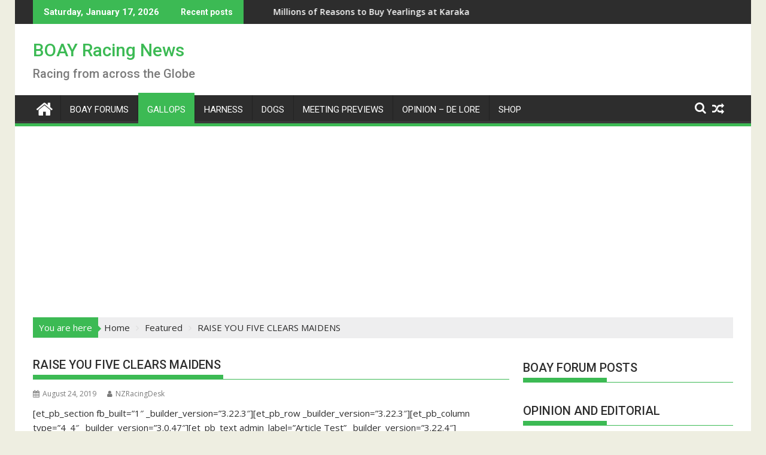

--- FILE ---
content_type: text/html; charset=UTF-8
request_url: https://www.racenews.bitofayarn.com/raise-you-five-clears-maidens/
body_size: 14433
content:
<!DOCTYPE html><html lang="en-NZ">
			<head>

				<meta charset="UTF-8">
		<meta name="viewport" content="width=device-width, initial-scale=1">
		<link rel="profile" href="http://gmpg.org/xfn/11">
		<link rel="pingback" href="https://www.racenews.bitofayarn.com/xmlrpc.php">
		<title>RAISE YOU FIVE CLEARS MAIDENS &#8211; BOAY Racing News</title>
<meta name='robots' content='max-image-preview:large' />
<link rel='dns-prefetch' href='//www.googletagmanager.com' />
<link rel='dns-prefetch' href='//fonts.googleapis.com' />
<link rel='dns-prefetch' href='//pagead2.googlesyndication.com' />
<link rel="alternate" type="application/rss+xml" title="BOAY Racing News &raquo; Feed" href="https://www.racenews.bitofayarn.com/feed/" />
<link rel="alternate" type="application/rss+xml" title="BOAY Racing News &raquo; Comments Feed" href="https://www.racenews.bitofayarn.com/comments/feed/" />
<link rel="alternate" title="oEmbed (JSON)" type="application/json+oembed" href="https://www.racenews.bitofayarn.com/wp-json/oembed/1.0/embed?url=https%3A%2F%2Fwww.racenews.bitofayarn.com%2Fraise-you-five-clears-maidens%2F" />
<link rel="alternate" title="oEmbed (XML)" type="text/xml+oembed" href="https://www.racenews.bitofayarn.com/wp-json/oembed/1.0/embed?url=https%3A%2F%2Fwww.racenews.bitofayarn.com%2Fraise-you-five-clears-maidens%2F&#038;format=xml" />
<style id='wp-img-auto-sizes-contain-inline-css' type='text/css'>
img:is([sizes=auto i],[sizes^="auto," i]){contain-intrinsic-size:3000px 1500px}
/*# sourceURL=wp-img-auto-sizes-contain-inline-css */
</style>
<style id='wp-emoji-styles-inline-css' type='text/css'>

	img.wp-smiley, img.emoji {
		display: inline !important;
		border: none !important;
		box-shadow: none !important;
		height: 1em !important;
		width: 1em !important;
		margin: 0 0.07em !important;
		vertical-align: -0.1em !important;
		background: none !important;
		padding: 0 !important;
	}
/*# sourceURL=wp-emoji-styles-inline-css */
</style>
<style id='wp-block-library-inline-css' type='text/css'>
:root{--wp-block-synced-color:#7a00df;--wp-block-synced-color--rgb:122,0,223;--wp-bound-block-color:var(--wp-block-synced-color);--wp-editor-canvas-background:#ddd;--wp-admin-theme-color:#007cba;--wp-admin-theme-color--rgb:0,124,186;--wp-admin-theme-color-darker-10:#006ba1;--wp-admin-theme-color-darker-10--rgb:0,107,160.5;--wp-admin-theme-color-darker-20:#005a87;--wp-admin-theme-color-darker-20--rgb:0,90,135;--wp-admin-border-width-focus:2px}@media (min-resolution:192dpi){:root{--wp-admin-border-width-focus:1.5px}}.wp-element-button{cursor:pointer}:root .has-very-light-gray-background-color{background-color:#eee}:root .has-very-dark-gray-background-color{background-color:#313131}:root .has-very-light-gray-color{color:#eee}:root .has-very-dark-gray-color{color:#313131}:root .has-vivid-green-cyan-to-vivid-cyan-blue-gradient-background{background:linear-gradient(135deg,#00d084,#0693e3)}:root .has-purple-crush-gradient-background{background:linear-gradient(135deg,#34e2e4,#4721fb 50%,#ab1dfe)}:root .has-hazy-dawn-gradient-background{background:linear-gradient(135deg,#faaca8,#dad0ec)}:root .has-subdued-olive-gradient-background{background:linear-gradient(135deg,#fafae1,#67a671)}:root .has-atomic-cream-gradient-background{background:linear-gradient(135deg,#fdd79a,#004a59)}:root .has-nightshade-gradient-background{background:linear-gradient(135deg,#330968,#31cdcf)}:root .has-midnight-gradient-background{background:linear-gradient(135deg,#020381,#2874fc)}:root{--wp--preset--font-size--normal:16px;--wp--preset--font-size--huge:42px}.has-regular-font-size{font-size:1em}.has-larger-font-size{font-size:2.625em}.has-normal-font-size{font-size:var(--wp--preset--font-size--normal)}.has-huge-font-size{font-size:var(--wp--preset--font-size--huge)}.has-text-align-center{text-align:center}.has-text-align-left{text-align:left}.has-text-align-right{text-align:right}.has-fit-text{white-space:nowrap!important}#end-resizable-editor-section{display:none}.aligncenter{clear:both}.items-justified-left{justify-content:flex-start}.items-justified-center{justify-content:center}.items-justified-right{justify-content:flex-end}.items-justified-space-between{justify-content:space-between}.screen-reader-text{border:0;clip-path:inset(50%);height:1px;margin:-1px;overflow:hidden;padding:0;position:absolute;width:1px;word-wrap:normal!important}.screen-reader-text:focus{background-color:#ddd;clip-path:none;color:#444;display:block;font-size:1em;height:auto;left:5px;line-height:normal;padding:15px 23px 14px;text-decoration:none;top:5px;width:auto;z-index:100000}html :where(.has-border-color){border-style:solid}html :where([style*=border-top-color]){border-top-style:solid}html :where([style*=border-right-color]){border-right-style:solid}html :where([style*=border-bottom-color]){border-bottom-style:solid}html :where([style*=border-left-color]){border-left-style:solid}html :where([style*=border-width]){border-style:solid}html :where([style*=border-top-width]){border-top-style:solid}html :where([style*=border-right-width]){border-right-style:solid}html :where([style*=border-bottom-width]){border-bottom-style:solid}html :where([style*=border-left-width]){border-left-style:solid}html :where(img[class*=wp-image-]){height:auto;max-width:100%}:where(figure){margin:0 0 1em}html :where(.is-position-sticky){--wp-admin--admin-bar--position-offset:var(--wp-admin--admin-bar--height,0px)}@media screen and (max-width:600px){html :where(.is-position-sticky){--wp-admin--admin-bar--position-offset:0px}}

/*# sourceURL=wp-block-library-inline-css */
</style><style id='global-styles-inline-css' type='text/css'>
:root{--wp--preset--aspect-ratio--square: 1;--wp--preset--aspect-ratio--4-3: 4/3;--wp--preset--aspect-ratio--3-4: 3/4;--wp--preset--aspect-ratio--3-2: 3/2;--wp--preset--aspect-ratio--2-3: 2/3;--wp--preset--aspect-ratio--16-9: 16/9;--wp--preset--aspect-ratio--9-16: 9/16;--wp--preset--color--black: #000000;--wp--preset--color--cyan-bluish-gray: #abb8c3;--wp--preset--color--white: #ffffff;--wp--preset--color--pale-pink: #f78da7;--wp--preset--color--vivid-red: #cf2e2e;--wp--preset--color--luminous-vivid-orange: #ff6900;--wp--preset--color--luminous-vivid-amber: #fcb900;--wp--preset--color--light-green-cyan: #7bdcb5;--wp--preset--color--vivid-green-cyan: #00d084;--wp--preset--color--pale-cyan-blue: #8ed1fc;--wp--preset--color--vivid-cyan-blue: #0693e3;--wp--preset--color--vivid-purple: #9b51e0;--wp--preset--gradient--vivid-cyan-blue-to-vivid-purple: linear-gradient(135deg,rgb(6,147,227) 0%,rgb(155,81,224) 100%);--wp--preset--gradient--light-green-cyan-to-vivid-green-cyan: linear-gradient(135deg,rgb(122,220,180) 0%,rgb(0,208,130) 100%);--wp--preset--gradient--luminous-vivid-amber-to-luminous-vivid-orange: linear-gradient(135deg,rgb(252,185,0) 0%,rgb(255,105,0) 100%);--wp--preset--gradient--luminous-vivid-orange-to-vivid-red: linear-gradient(135deg,rgb(255,105,0) 0%,rgb(207,46,46) 100%);--wp--preset--gradient--very-light-gray-to-cyan-bluish-gray: linear-gradient(135deg,rgb(238,238,238) 0%,rgb(169,184,195) 100%);--wp--preset--gradient--cool-to-warm-spectrum: linear-gradient(135deg,rgb(74,234,220) 0%,rgb(151,120,209) 20%,rgb(207,42,186) 40%,rgb(238,44,130) 60%,rgb(251,105,98) 80%,rgb(254,248,76) 100%);--wp--preset--gradient--blush-light-purple: linear-gradient(135deg,rgb(255,206,236) 0%,rgb(152,150,240) 100%);--wp--preset--gradient--blush-bordeaux: linear-gradient(135deg,rgb(254,205,165) 0%,rgb(254,45,45) 50%,rgb(107,0,62) 100%);--wp--preset--gradient--luminous-dusk: linear-gradient(135deg,rgb(255,203,112) 0%,rgb(199,81,192) 50%,rgb(65,88,208) 100%);--wp--preset--gradient--pale-ocean: linear-gradient(135deg,rgb(255,245,203) 0%,rgb(182,227,212) 50%,rgb(51,167,181) 100%);--wp--preset--gradient--electric-grass: linear-gradient(135deg,rgb(202,248,128) 0%,rgb(113,206,126) 100%);--wp--preset--gradient--midnight: linear-gradient(135deg,rgb(2,3,129) 0%,rgb(40,116,252) 100%);--wp--preset--font-size--small: 13px;--wp--preset--font-size--medium: 20px;--wp--preset--font-size--large: 36px;--wp--preset--font-size--x-large: 42px;--wp--preset--spacing--20: 0.44rem;--wp--preset--spacing--30: 0.67rem;--wp--preset--spacing--40: 1rem;--wp--preset--spacing--50: 1.5rem;--wp--preset--spacing--60: 2.25rem;--wp--preset--spacing--70: 3.38rem;--wp--preset--spacing--80: 5.06rem;--wp--preset--shadow--natural: 6px 6px 9px rgba(0, 0, 0, 0.2);--wp--preset--shadow--deep: 12px 12px 50px rgba(0, 0, 0, 0.4);--wp--preset--shadow--sharp: 6px 6px 0px rgba(0, 0, 0, 0.2);--wp--preset--shadow--outlined: 6px 6px 0px -3px rgb(255, 255, 255), 6px 6px rgb(0, 0, 0);--wp--preset--shadow--crisp: 6px 6px 0px rgb(0, 0, 0);}:where(.is-layout-flex){gap: 0.5em;}:where(.is-layout-grid){gap: 0.5em;}body .is-layout-flex{display: flex;}.is-layout-flex{flex-wrap: wrap;align-items: center;}.is-layout-flex > :is(*, div){margin: 0;}body .is-layout-grid{display: grid;}.is-layout-grid > :is(*, div){margin: 0;}:where(.wp-block-columns.is-layout-flex){gap: 2em;}:where(.wp-block-columns.is-layout-grid){gap: 2em;}:where(.wp-block-post-template.is-layout-flex){gap: 1.25em;}:where(.wp-block-post-template.is-layout-grid){gap: 1.25em;}.has-black-color{color: var(--wp--preset--color--black) !important;}.has-cyan-bluish-gray-color{color: var(--wp--preset--color--cyan-bluish-gray) !important;}.has-white-color{color: var(--wp--preset--color--white) !important;}.has-pale-pink-color{color: var(--wp--preset--color--pale-pink) !important;}.has-vivid-red-color{color: var(--wp--preset--color--vivid-red) !important;}.has-luminous-vivid-orange-color{color: var(--wp--preset--color--luminous-vivid-orange) !important;}.has-luminous-vivid-amber-color{color: var(--wp--preset--color--luminous-vivid-amber) !important;}.has-light-green-cyan-color{color: var(--wp--preset--color--light-green-cyan) !important;}.has-vivid-green-cyan-color{color: var(--wp--preset--color--vivid-green-cyan) !important;}.has-pale-cyan-blue-color{color: var(--wp--preset--color--pale-cyan-blue) !important;}.has-vivid-cyan-blue-color{color: var(--wp--preset--color--vivid-cyan-blue) !important;}.has-vivid-purple-color{color: var(--wp--preset--color--vivid-purple) !important;}.has-black-background-color{background-color: var(--wp--preset--color--black) !important;}.has-cyan-bluish-gray-background-color{background-color: var(--wp--preset--color--cyan-bluish-gray) !important;}.has-white-background-color{background-color: var(--wp--preset--color--white) !important;}.has-pale-pink-background-color{background-color: var(--wp--preset--color--pale-pink) !important;}.has-vivid-red-background-color{background-color: var(--wp--preset--color--vivid-red) !important;}.has-luminous-vivid-orange-background-color{background-color: var(--wp--preset--color--luminous-vivid-orange) !important;}.has-luminous-vivid-amber-background-color{background-color: var(--wp--preset--color--luminous-vivid-amber) !important;}.has-light-green-cyan-background-color{background-color: var(--wp--preset--color--light-green-cyan) !important;}.has-vivid-green-cyan-background-color{background-color: var(--wp--preset--color--vivid-green-cyan) !important;}.has-pale-cyan-blue-background-color{background-color: var(--wp--preset--color--pale-cyan-blue) !important;}.has-vivid-cyan-blue-background-color{background-color: var(--wp--preset--color--vivid-cyan-blue) !important;}.has-vivid-purple-background-color{background-color: var(--wp--preset--color--vivid-purple) !important;}.has-black-border-color{border-color: var(--wp--preset--color--black) !important;}.has-cyan-bluish-gray-border-color{border-color: var(--wp--preset--color--cyan-bluish-gray) !important;}.has-white-border-color{border-color: var(--wp--preset--color--white) !important;}.has-pale-pink-border-color{border-color: var(--wp--preset--color--pale-pink) !important;}.has-vivid-red-border-color{border-color: var(--wp--preset--color--vivid-red) !important;}.has-luminous-vivid-orange-border-color{border-color: var(--wp--preset--color--luminous-vivid-orange) !important;}.has-luminous-vivid-amber-border-color{border-color: var(--wp--preset--color--luminous-vivid-amber) !important;}.has-light-green-cyan-border-color{border-color: var(--wp--preset--color--light-green-cyan) !important;}.has-vivid-green-cyan-border-color{border-color: var(--wp--preset--color--vivid-green-cyan) !important;}.has-pale-cyan-blue-border-color{border-color: var(--wp--preset--color--pale-cyan-blue) !important;}.has-vivid-cyan-blue-border-color{border-color: var(--wp--preset--color--vivid-cyan-blue) !important;}.has-vivid-purple-border-color{border-color: var(--wp--preset--color--vivid-purple) !important;}.has-vivid-cyan-blue-to-vivid-purple-gradient-background{background: var(--wp--preset--gradient--vivid-cyan-blue-to-vivid-purple) !important;}.has-light-green-cyan-to-vivid-green-cyan-gradient-background{background: var(--wp--preset--gradient--light-green-cyan-to-vivid-green-cyan) !important;}.has-luminous-vivid-amber-to-luminous-vivid-orange-gradient-background{background: var(--wp--preset--gradient--luminous-vivid-amber-to-luminous-vivid-orange) !important;}.has-luminous-vivid-orange-to-vivid-red-gradient-background{background: var(--wp--preset--gradient--luminous-vivid-orange-to-vivid-red) !important;}.has-very-light-gray-to-cyan-bluish-gray-gradient-background{background: var(--wp--preset--gradient--very-light-gray-to-cyan-bluish-gray) !important;}.has-cool-to-warm-spectrum-gradient-background{background: var(--wp--preset--gradient--cool-to-warm-spectrum) !important;}.has-blush-light-purple-gradient-background{background: var(--wp--preset--gradient--blush-light-purple) !important;}.has-blush-bordeaux-gradient-background{background: var(--wp--preset--gradient--blush-bordeaux) !important;}.has-luminous-dusk-gradient-background{background: var(--wp--preset--gradient--luminous-dusk) !important;}.has-pale-ocean-gradient-background{background: var(--wp--preset--gradient--pale-ocean) !important;}.has-electric-grass-gradient-background{background: var(--wp--preset--gradient--electric-grass) !important;}.has-midnight-gradient-background{background: var(--wp--preset--gradient--midnight) !important;}.has-small-font-size{font-size: var(--wp--preset--font-size--small) !important;}.has-medium-font-size{font-size: var(--wp--preset--font-size--medium) !important;}.has-large-font-size{font-size: var(--wp--preset--font-size--large) !important;}.has-x-large-font-size{font-size: var(--wp--preset--font-size--x-large) !important;}
/*# sourceURL=global-styles-inline-css */
</style>

<style id='classic-theme-styles-inline-css' type='text/css'>
/*! This file is auto-generated */
.wp-block-button__link{color:#fff;background-color:#32373c;border-radius:9999px;box-shadow:none;text-decoration:none;padding:calc(.667em + 2px) calc(1.333em + 2px);font-size:1.125em}.wp-block-file__button{background:#32373c;color:#fff;text-decoration:none}
/*# sourceURL=/wp-includes/css/classic-themes.min.css */
</style>
<link rel='stylesheet' id='fontawesome-css' href='https://www.racenews.bitofayarn.com/wp-content/plugins/gutentor/assets/library/fontawesome/css/all.min.css?ver=5.12.0' type='text/css' media='all' />
<link rel='stylesheet' id='wpness-grid-css' href='https://www.racenews.bitofayarn.com/wp-content/plugins/gutentor/assets/library/wpness-grid/wpness-grid.css?ver=1.0.0' type='text/css' media='all' />
<link rel='stylesheet' id='animate-css' href='https://www.racenews.bitofayarn.com/wp-content/plugins/gutentor/assets/library/animatecss/animate.min.css?ver=3.7.2' type='text/css' media='all' />
<link rel='stylesheet' id='wp-components-css' href='https://www.racenews.bitofayarn.com/wp-includes/css/dist/components/style.min.css?ver=6.9' type='text/css' media='all' />
<link rel='stylesheet' id='wp-preferences-css' href='https://www.racenews.bitofayarn.com/wp-includes/css/dist/preferences/style.min.css?ver=6.9' type='text/css' media='all' />
<link rel='stylesheet' id='wp-block-editor-css' href='https://www.racenews.bitofayarn.com/wp-includes/css/dist/block-editor/style.min.css?ver=6.9' type='text/css' media='all' />
<link rel='stylesheet' id='wp-reusable-blocks-css' href='https://www.racenews.bitofayarn.com/wp-includes/css/dist/reusable-blocks/style.min.css?ver=6.9' type='text/css' media='all' />
<link rel='stylesheet' id='wp-patterns-css' href='https://www.racenews.bitofayarn.com/wp-includes/css/dist/patterns/style.min.css?ver=6.9' type='text/css' media='all' />
<link rel='stylesheet' id='wp-editor-css' href='https://www.racenews.bitofayarn.com/wp-includes/css/dist/editor/style.min.css?ver=6.9' type='text/css' media='all' />
<link rel='stylesheet' id='gutentor-css' href='https://www.racenews.bitofayarn.com/wp-content/plugins/gutentor/dist/blocks.style.build.css?ver=3.5.4' type='text/css' media='all' />
<link rel='stylesheet' id='jquery-bxslider-css' href='https://www.racenews.bitofayarn.com/wp-content/themes/supermag/assets/library/bxslider/css/jquery.bxslider.min.css?ver=4.2.5' type='text/css' media='all' />
<link rel='stylesheet' id='supermag-googleapis-css' href='//fonts.googleapis.com/css?family=Open+Sans%3A600%2C400%7CRoboto%3A300italic%2C400%2C500%2C700&#038;ver=1.0.1' type='text/css' media='all' />
<link rel='stylesheet' id='font-awesome-css' href='https://www.racenews.bitofayarn.com/wp-content/themes/supermag/assets/library/Font-Awesome/css/font-awesome.min.css?ver=4.7.0' type='text/css' media='all' />
<link rel='stylesheet' id='supermag-style-css' href='https://www.racenews.bitofayarn.com/wp-content/themes/supermag/style.css?ver=1.4.9' type='text/css' media='all' />
<style id='supermag-style-inline-css' type='text/css'>

            mark,
            .comment-form .form-submit input,
            .read-more,
            .bn-title,
            .home-icon.front_page_on,
            .header-wrapper .menu li:hover > a,
            .header-wrapper .menu > li.current-menu-item a,
            .header-wrapper .menu > li.current-menu-parent a,
            .header-wrapper .menu > li.current_page_parent a,
            .header-wrapper .menu > li.current_page_ancestor a,
            .header-wrapper .menu > li.current-menu-item > a:before,
            .header-wrapper .menu > li.current-menu-parent > a:before,
            .header-wrapper .menu > li.current_page_parent > a:before,
            .header-wrapper .menu > li.current_page_ancestor > a:before,
            .header-wrapper .main-navigation ul ul.sub-menu li:hover > a,
            .header-wrapper .main-navigation ul ul.children li:hover > a,
            .slider-section .cat-links a,
            .featured-desc .below-entry-meta .cat-links a,
            #calendar_wrap #wp-calendar #today,
            #calendar_wrap #wp-calendar #today a,
            .wpcf7-form input.wpcf7-submit:hover,
            .breadcrumb{
                background: #3cba54;
            }
        
            a:hover,
            .screen-reader-text:focus,
            .bn-content a:hover,
            .socials a:hover,
            .site-title a,
            .search-block input#menu-search,
            .widget_search input#s,
            .search-block #searchsubmit,
            .widget_search #searchsubmit,
            .footer-sidebar .featured-desc .above-entry-meta a:hover,
            .slider-section .slide-title:hover,
            .besides-slider .post-title a:hover,
            .slider-feature-wrap a:hover,
            .slider-section .bx-controls-direction a,
            .besides-slider .beside-post:hover .beside-caption,
            .besides-slider .beside-post:hover .beside-caption a:hover,
            .featured-desc .above-entry-meta span:hover,
            .posted-on a:hover,
            .cat-links a:hover,
            .comments-link a:hover,
            .edit-link a:hover,
            .tags-links a:hover,
            .byline a:hover,
            .nav-links a:hover,
            #supermag-breadcrumbs a:hover,
            .wpcf7-form input.wpcf7-submit,
             .woocommerce nav.woocommerce-pagination ul li a:focus, 
             .woocommerce nav.woocommerce-pagination ul li a:hover, 
             .woocommerce nav.woocommerce-pagination ul li span.current{
                color: #3cba54;
            }
            .search-block input#menu-search,
            .widget_search input#s,
            .tagcloud a{
                border: 1px solid #3cba54;
            }
            .footer-wrapper .border,
            .nav-links .nav-previous a:hover,
            .nav-links .nav-next a:hover{
                border-top: 1px solid #3cba54;
            }
             .besides-slider .beside-post{
                border-bottom: 3px solid #3cba54;
            }
            .widget-title,
            .footer-wrapper,
            .page-header .page-title,
            .single .entry-header .entry-title,
            .page .entry-header .entry-title{
                border-bottom: 1px solid #3cba54;
            }
            .widget-title:before,
            .page-header .page-title:before,
            .single .entry-header .entry-title:before,
            .page .entry-header .entry-title:before {
                border-bottom: 7px solid #3cba54;
            }
           .wpcf7-form input.wpcf7-submit,
            article.post.sticky{
                border: 2px solid #3cba54;
            }
           .breadcrumb::after {
                border-left: 5px solid #3cba54;
            }
           .rtl .breadcrumb::after {
                border-right: 5px solid #3cba54;
                border-left:medium none;
            }
           .header-wrapper #site-navigation{
                border-bottom: 5px solid #3cba54;
            }
           @media screen and (max-width:992px){
                .slicknav_btn.slicknav_open{
                    border: 1px solid #3cba54;
                }
                 .header-wrapper .main-navigation ul ul.sub-menu li:hover > a,
                 .header-wrapper .main-navigation ul ul.children li:hover > a
                 {
                         background: #2d2d2d;
                 }
                .slicknav_btn.slicknav_open:before{
                    background: #3cba54;
                    box-shadow: 0 6px 0 0 #3cba54, 0 12px 0 0 #3cba54;
                }
                .slicknav_nav li:hover > a,
                .slicknav_nav li.current-menu-ancestor a,
                .slicknav_nav li.current-menu-item  > a,
                .slicknav_nav li.current_page_item a,
                .slicknav_nav li.current_page_item .slicknav_item span,
                .slicknav_nav li .slicknav_item:hover a{
                    color: #3cba54;
                }
            }
                    .cat-links .at-cat-item-1{
                    background: #3cba54!important;
                    color : #fff!important;
                    }
                    
                    .cat-links .at-cat-item-1:hover{
                    background: #2d2d2d!important;
                    color : #fff!important;
                    }
                    
                    .cat-links .at-cat-item-3{
                    background: #3cba54!important;
                    color : #fff!important;
                    }
                    
                    .at-cat-color-wrap-3 .widget-title::before,
                    body.category-3 .page-header .page-title::before
                    {
                     border-bottom: 7px solid #3cba54;
                    }
                    
                    .at-cat-color-wrap-3 .widget-title,
                     body.category-3 .page-header .page-title
                    {
                     border-bottom: 1px solid #3cba54;
                    }
                    .cat-links .at-cat-item-3:hover{
                    background: #2d2d2d!important;
                    color : #fff!important;
                    }
                    
                    .cat-links .at-cat-item-4{
                    background: #3cba54!important;
                    color : #fff!important;
                    }
                    
                    .at-cat-color-wrap-4 .widget-title::before,
                    body.category-4 .page-header .page-title::before
                    {
                     border-bottom: 7px solid #3cba54;
                    }
                    
                    .at-cat-color-wrap-4 .widget-title,
                     body.category-4 .page-header .page-title
                    {
                     border-bottom: 1px solid #3cba54;
                    }
                    .cat-links .at-cat-item-4:hover{
                    background: #2d2d2d!important;
                    color : #fff!important;
                    }
                    
                    .cat-links .at-cat-item-5{
                    background: #81d742!important;
                    color : #fff!important;
                    }
                    
                    .at-cat-color-wrap-5 .widget-title::before,
                    body.category-5 .page-header .page-title::before
                    {
                     border-bottom: 7px solid #81d742;
                    }
                    
                    .at-cat-color-wrap-5 .widget-title,
                     body.category-5 .page-header .page-title
                    {
                     border-bottom: 1px solid #81d742;
                    }
                    .cat-links .at-cat-item-5:hover{
                    background: #2d2d2d!important;
                    color : #fff!important;
                    }
                    
                    .cat-links .at-cat-item-6{
                    background: #d8a0c2!important;
                    color : #fff!important;
                    }
                    
                    .at-cat-color-wrap-6 .widget-title::before,
                    body.category-6 .page-header .page-title::before
                    {
                     border-bottom: 7px solid #d8a0c2;
                    }
                    
                    .at-cat-color-wrap-6 .widget-title,
                     body.category-6 .page-header .page-title
                    {
                     border-bottom: 1px solid #d8a0c2;
                    }
                    .cat-links .at-cat-item-6:hover{
                    background: #2d2d2d!important;
                    color : #fff!important;
                    }
                    
                    .cat-links .at-cat-item-7{
                    background: #82ada1!important;
                    color : #fff!important;
                    }
                    
                    .at-cat-color-wrap-7 .widget-title::before,
                    body.category-7 .page-header .page-title::before
                    {
                     border-bottom: 7px solid #82ada1;
                    }
                    
                    .at-cat-color-wrap-7 .widget-title,
                     body.category-7 .page-header .page-title
                    {
                     border-bottom: 1px solid #82ada1;
                    }
                    .cat-links .at-cat-item-7:hover{
                    background: #2d2d2d!important;
                    color : #fff!important;
                    }
                    
                    .cat-links .at-cat-item-8{
                    background: #b4d69c!important;
                    color : #fff!important;
                    }
                    
                    .at-cat-color-wrap-8 .widget-title::before,
                    body.category-8 .page-header .page-title::before
                    {
                     border-bottom: 7px solid #b4d69c;
                    }
                    
                    .at-cat-color-wrap-8 .widget-title,
                     body.category-8 .page-header .page-title
                    {
                     border-bottom: 1px solid #b4d69c;
                    }
                    .cat-links .at-cat-item-8:hover{
                    background: #2d2d2d!important;
                    color : #fff!important;
                    }
                    
                    .cat-links .at-cat-item-9{
                    background: #3cba54!important;
                    color : #fff!important;
                    }
                    
                    .cat-links .at-cat-item-9:hover{
                    background: #2d2d2d!important;
                    color : #fff!important;
                    }
                    
                    .cat-links .at-cat-item-10{
                    background: #3cba54!important;
                    color : #fff!important;
                    }
                    
                    .cat-links .at-cat-item-10:hover{
                    background: #2d2d2d!important;
                    color : #fff!important;
                    }
                    
                    .cat-links .at-cat-item-18{
                    background: #3cba54!important;
                    color : #fff!important;
                    }
                    
                    .cat-links .at-cat-item-18:hover{
                    background: #2d2d2d!important;
                    color : #fff!important;
                    }
                    
                    .cat-links .at-cat-item-20{
                    background: #3cba54!important;
                    color : #fff!important;
                    }
                    
                    .cat-links .at-cat-item-20:hover{
                    background: #2d2d2d!important;
                    color : #fff!important;
                    }
                    
                    .cat-links .at-cat-item-21{
                    background: #3cba54!important;
                    color : #fff!important;
                    }
                    
                    .cat-links .at-cat-item-21:hover{
                    background: #2d2d2d!important;
                    color : #fff!important;
                    }
                    
                    .cat-links .at-cat-item-22{
                    background: #3cba54!important;
                    color : #fff!important;
                    }
                    
                    .cat-links .at-cat-item-22:hover{
                    background: #2d2d2d!important;
                    color : #fff!important;
                    }
                    
                    .cat-links .at-cat-item-23{
                    background: #3cba54!important;
                    color : #fff!important;
                    }
                    
                    .cat-links .at-cat-item-23:hover{
                    background: #2d2d2d!important;
                    color : #fff!important;
                    }
                    
                    .cat-links .at-cat-item-24{
                    background: #3cba54!important;
                    color : #fff!important;
                    }
                    
                    .cat-links .at-cat-item-24:hover{
                    background: #2d2d2d!important;
                    color : #fff!important;
                    }
                    
                    .cat-links .at-cat-item-25{
                    background: #3cba54!important;
                    color : #fff!important;
                    }
                    
                    .cat-links .at-cat-item-25:hover{
                    background: #2d2d2d!important;
                    color : #fff!important;
                    }
                    .popup-wrap .popup-content {
    height: 330px;
}
.sticky-popup{
width:265px!important
}
/*# sourceURL=supermag-style-inline-css */
</style>
<link rel='stylesheet' id='supermag-block-front-styles-css' href='https://www.racenews.bitofayarn.com/wp-content/themes/supermag/acmethemes/gutenberg/gutenberg-front.css?ver=1.0' type='text/css' media='all' />
<script type="text/javascript" src="https://www.racenews.bitofayarn.com/wp-includes/js/jquery/jquery.min.js?ver=3.7.1" id="jquery-core-js"></script>
<script type="text/javascript" src="https://www.racenews.bitofayarn.com/wp-includes/js/jquery/jquery-migrate.min.js?ver=3.4.1" id="jquery-migrate-js"></script>

<!-- Google tag (gtag.js) snippet added by Site Kit -->
<!-- Google Analytics snippet added by Site Kit -->
<script type="text/javascript" src="https://www.googletagmanager.com/gtag/js?id=GT-WK5SSDRS" id="google_gtagjs-js" async></script>
<script type="text/javascript" id="google_gtagjs-js-after">
/* <![CDATA[ */
window.dataLayer = window.dataLayer || [];function gtag(){dataLayer.push(arguments);}
gtag("set","linker",{"domains":["www.racenews.bitofayarn.com"]});
gtag("js", new Date());
gtag("set", "developer_id.dZTNiMT", true);
gtag("config", "GT-WK5SSDRS");
//# sourceURL=google_gtagjs-js-after
/* ]]> */
</script>
<link rel="https://api.w.org/" href="https://www.racenews.bitofayarn.com/wp-json/" /><link rel="alternate" title="JSON" type="application/json" href="https://www.racenews.bitofayarn.com/wp-json/wp/v2/posts/131672" /><link rel="EditURI" type="application/rsd+xml" title="RSD" href="https://www.racenews.bitofayarn.com/xmlrpc.php?rsd" />
<meta name="generator" content="WordPress 6.9" />
<link rel="canonical" href="https://www.racenews.bitofayarn.com/raise-you-five-clears-maidens/" />
<link rel='shortlink' href='https://www.racenews.bitofayarn.com/?p=131672' />
<style type="text/css">
.feedzy-rss-link-icon:after {
	content: url("https://www.racenews.bitofayarn.com/wp-content/plugins/feedzy-rss-feeds/img/external-link.png");
	margin-left: 3px;
}
</style>
		<meta name="generator" content="Site Kit by Google 1.168.0" />
<!-- Google AdSense meta tags added by Site Kit -->
<meta name="google-adsense-platform-account" content="ca-host-pub-2644536267352236">
<meta name="google-adsense-platform-domain" content="sitekit.withgoogle.com">
<!-- End Google AdSense meta tags added by Site Kit -->
<style type="text/css" id="custom-background-css">
body.custom-background { background-color: #eeeee1; }
</style>
	
<!-- Google AdSense snippet added by Site Kit -->
<script type="text/javascript" async="async" src="https://pagead2.googlesyndication.com/pagead/js/adsbygoogle.js?client=ca-pub-1481626143157616&amp;host=ca-host-pub-2644536267352236" crossorigin="anonymous"></script>

<!-- End Google AdSense snippet added by Site Kit -->
<link rel="icon" href="https://www.racenews.bitofayarn.com/wp-content/uploads/2019/09/228d3c58-ab6dd7f0-bit_of_a_yarn_logo.png" sizes="32x32" />
<link rel="icon" href="https://www.racenews.bitofayarn.com/wp-content/uploads/2019/09/228d3c58-ab6dd7f0-bit_of_a_yarn_logo.png" sizes="192x192" />
<link rel="apple-touch-icon" href="https://www.racenews.bitofayarn.com/wp-content/uploads/2019/09/228d3c58-ab6dd7f0-bit_of_a_yarn_logo.png" />
<meta name="msapplication-TileImage" content="https://www.racenews.bitofayarn.com/wp-content/uploads/2019/09/228d3c58-ab6dd7f0-bit_of_a_yarn_logo.png" />
		<style type="text/css" id="wp-custom-css">
			.widget-title span {
    text-transform: uppercase;
}		</style>
		
	</head>
<body class="wp-singular post-template-default single single-post postid-131672 single-format-standard custom-background wp-custom-logo wp-theme-supermag gutentor-active boxed-layout blog-large-image single-large-image blog-disable-image-zoom left-logo-right-ainfo right-sidebar at-sticky-sidebar group-blog">

		<div id="page" class="hfeed site">
				<a class="skip-link screen-reader-text" href="#content" title="link">Skip to content</a>
				<header id="masthead" class="site-header" role="banner">
			<div class="top-header-section clearfix">
				<div class="wrapper">
					 <div class="header-latest-posts float-left bn-title">Saturday, January 17, 2026</div>							<div class="header-latest-posts bn-wrapper float-left">
								<div class="bn-title">
									Recent posts								</div>
								<ul class="bn">
																			<li class="bn-content">
											<a href="https://www.racenews.bitofayarn.com/chitty-eyeing-next-karaka-chapter/" title="Chitty eyeing next Karaka Chapter">
												Chitty eyeing next Karaka Chapter											</a>
										</li>
																			<li class="bn-content">
											<a href="https://www.racenews.bitofayarn.com/millions-of-reasons-to-buy-yearlings-at-karaka-2026/" title="Millions of Reasons to Buy Yearlings at Karaka 2026">
												Millions of Reasons to Buy Yearlings at Karaka 2026											</a>
										</li>
																			<li class="bn-content">
											<a href="https://www.racenews.bitofayarn.com/karaka-the-shop-window-for-new-zealands-top-stallions/" title="Karaka the Shop Window for New Zealand’s Top Stallions">
												Karaka the Shop Window for New Zealand’s Top Stallions											</a>
										</li>
																			<li class="bn-content">
											<a href="https://www.racenews.bitofayarn.com/nzb-unveil-stunning-new-karaka-millions-trophies/" title="NZB Unveil Stunning New Karaka Millions Trophies">
												NZB Unveil Stunning New Karaka Millions Trophies											</a>
										</li>
																			<li class="bn-content">
											<a href="https://www.racenews.bitofayarn.com/cross-tasmans-saturday-test/" title="Cross Tasman’s Saturday test">
												Cross Tasman’s Saturday test											</a>
										</li>
																	</ul>
							</div> <!-- .header-latest-posts -->
												<div class="right-header float-right">
											</div>
				</div>
			</div><!-- .top-header-section -->
			<div class="header-wrapper clearfix">
				<div class="header-container">
										<div class="wrapper">
						<div class="site-branding clearfix">
															<div class="site-logo float-left">
																				<p class="site-title">
												<a href="https://www.racenews.bitofayarn.com/" rel="home">BOAY Racing News</a>
											</p>
																							<p class="site-description">Racing from across the Globe</p>
																				</div><!--site-logo-->
															<div class="clearfix"></div>
						</div>
					</div>
										<nav id="site-navigation" class="main-navigation supermag-enable-sticky-menu clearfix" role="navigation">
						<div class="header-main-menu wrapper clearfix">
															<div class="home-icon">
									<a href="https://www.racenews.bitofayarn.com/" title="BOAY Racing News"><i class="fa fa-home"></i></a>
								</div>
								<div class="acmethemes-nav"><ul id="menu-primary-menu" class="menu"><li id="menu-item-132454" class="menu-item menu-item-type-custom menu-item-object-custom menu-item-132454"><a href="https://bitofayarn.com/">BOAY Forums</a></li>
<li id="menu-item-132456" class="menu-item menu-item-type-taxonomy menu-item-object-category current-post-ancestor current-menu-parent current-post-parent menu-item-132456"><a href="https://www.racenews.bitofayarn.com/category/gallops/">Gallops</a></li>
<li id="menu-item-132457" class="menu-item menu-item-type-taxonomy menu-item-object-category menu-item-132457"><a href="https://www.racenews.bitofayarn.com/category/harness/">Harness</a></li>
<li id="menu-item-132463" class="menu-item menu-item-type-taxonomy menu-item-object-category menu-item-132463"><a href="https://www.racenews.bitofayarn.com/category/dogs/">Dogs</a></li>
<li id="menu-item-132458" class="menu-item menu-item-type-taxonomy menu-item-object-category menu-item-132458"><a href="https://www.racenews.bitofayarn.com/category/meeting-previews/">Meeting Previews</a></li>
<li id="menu-item-135675" class="menu-item menu-item-type-taxonomy menu-item-object-category menu-item-135675"><a href="https://www.racenews.bitofayarn.com/category/opinion/">Opinion &#8211; De Lore</a></li>
<li id="menu-item-132439" class="menu-item menu-item-type-post_type menu-item-object-page menu-item-132439"><a href="https://www.racenews.bitofayarn.com/shop/">Shop</a></li>
</ul></div><div class="random-post">										<a title="Sacred Satono primed for massive spring" href="https://www.racenews.bitofayarn.com/sacred-satono-primed-for-massive-spring/">
											<i class="fa fa-random icon-menu"></i>
										</a>
										</div><a class="fa fa-search icon-menu search-icon-menu" href="#"></a><div class='menu-search-toggle'><div class='menu-search-inner'><div class="search-block">
    <form action="https://www.racenews.bitofayarn.com" class="searchform" id="searchform" method="get" role="search">
        <div>
            <label for="menu-search" class="screen-reader-text"></label>
                        <input type="text"  placeholder="Search"  id="menu-search" name="s" value="">
            <button class="fa fa-search" type="submit" id="searchsubmit"></button>
        </div>
    </form>
</div></div></div>						</div>
						<div class="responsive-slick-menu wrapper clearfix"></div>
					</nav>
					<!-- #site-navigation -->
									</div>
				<!-- .header-container -->
			</div>
			<!-- header-wrapper-->
		</header>
		<!-- #masthead -->
				<div class="wrapper content-wrapper clearfix">
			<div id="content" class="site-content">
		<div class='breadcrumbs init-animate clearfix'><span class='breadcrumb'>You are here</span><div id='supermag-breadcrumbs' class='clearfix'><div role="navigation" aria-label="Breadcrumbs" class="breadcrumb-trail breadcrumbs" itemprop="breadcrumb"><ul class="trail-items" itemscope itemtype="http://schema.org/BreadcrumbList"><meta name="numberOfItems" content="3" /><meta name="itemListOrder" content="Ascending" /><li itemprop="itemListElement" itemscope itemtype="http://schema.org/ListItem" class="trail-item trail-begin"><a href="https://www.racenews.bitofayarn.com/" rel="home" itemprop="item"><span itemprop="name">Home</span></a><meta itemprop="position" content="1" /></li><li itemprop="itemListElement" itemscope itemtype="http://schema.org/ListItem" class="trail-item"><a href="https://www.racenews.bitofayarn.com/category/featured/" itemprop="item"><span itemprop="name">Featured</span></a><meta itemprop="position" content="2" /></li><li class="trail-item trail-end"><span><span>RAISE YOU FIVE CLEARS MAIDENS</span></span></li></ul></div></div></div>	<div id="primary" class="content-area">
		<main id="main" class="site-main" role="main">
		<article id="post-131672" class="post-131672 post type-post status-publish format-standard hentry category-featured category-gallops category-news">
	<header class="entry-header">
		<h1 class="entry-title">RAISE YOU FIVE CLEARS MAIDENS</h1>
		<div class="entry-meta">
			<span class="posted-on"><a href="https://www.racenews.bitofayarn.com/raise-you-five-clears-maidens/" rel="bookmark"><i class="fa fa-calendar"></i><time class="entry-date published updated" datetime="2019-08-24T08:08:30+12:00">August 24, 2019</time></a></span><span class="byline"> <span class="author vcard"><a class="url fn n" href="https://www.racenews.bitofayarn.com/author/nzracingdesk/"><i class="fa fa-user"></i>NZRacingDesk</a></span></span>		</div><!-- .entry-meta -->
	</header><!-- .entry-header -->
	<!--post thumbnal options-->
		<div class="entry-content">
		<p>[et_pb_section fb_built=&#8221;1&#8243; _builder_version=&#8221;3.22.3&#8243;][et_pb_row _builder_version=&#8221;3.22.3&#8243;][et_pb_column type=&#8221;4_4&#8243; _builder_version=&#8221;3.0.47&#8243;][et_pb_text admin_label=&#8221;Article Test&#8221; _builder_version=&#8221;3.22.4&#8243;]</p>
<p>The Brian and Shane Anderton-trained Raise You Five cleared maiden company at Wingatui on Friday when taking out the Lexus Melbourne Cup Tour 31st August (1600m).</p>
<p>The full-brother to stakes winner Raise You Ten settled towards the rear of the field after jumping away slowly from barrier seven.</p>
<p>Jockey Jacob Lowry was able to pick an economical path through the field to present Raise You Five at the head of the field at the turn of the straight and the gelding was able to kick clear of his rivals to win by 3-1/2 lengths over Mah Girl, with Acre a further half-length back in third.</p>
<p>“They went quite quick up front which was good and set it up for him,” Shane Anderton said.</p>
<p>“He was travelling quite good on the corner. It was a good result.”</p>
<p>[/et_pb_text][/et_pb_column][/et_pb_row][/et_pb_section]</p>
	</div><!-- .entry-content -->
	<footer class="entry-footer featured-desc">
		            <div class="below-entry-meta">
				<span class="cat-links"><a class="at-cat-item-3" href="https://www.racenews.bitofayarn.com/category/featured/"  rel="category tag">Featured</a>&nbsp;<a class="at-cat-item-4" href="https://www.racenews.bitofayarn.com/category/gallops/"  rel="category tag">Gallops</a>&nbsp;<a class="at-cat-item-5" href="https://www.racenews.bitofayarn.com/category/news/"  rel="category tag">News</a>&nbsp;</span>            </div>
				</footer><!-- .entry-footer -->
</article><!-- #post-## -->
	<nav class="navigation post-navigation" aria-label="Posts">
		<h2 class="screen-reader-text">Post navigation</h2>
		<div class="nav-links"><div class="nav-previous"><a href="https://www.racenews.bitofayarn.com/bay-rocker-sidelined/" rel="prev">BAY ROCKER SIDELINED</a></div><div class="nav-next"><a href="https://www.racenews.bitofayarn.com/avdulla-says-dont-forget-unforgotten/" rel="next">AVDULLA SAYS DON&#8217;T FORGET UNFORGOTTEN</a></div></div>
	</nav>                <h2 class="widget-title">
			        Related posts                </h2>
		                    <ul class="featured-entries-col featured-entries featured-col-posts featured-related-posts">
		                            <li class="acme-col-3">
                        <figure class="widget-image">
                            <a href="https://www.racenews.bitofayarn.com/chitty-eyeing-next-karaka-chapter/">
						                                            <div class="no-image-widgets">
								        <h2 class="caption-title"><a href="https://www.racenews.bitofayarn.com/chitty-eyeing-next-karaka-chapter/" rel="bookmark">Chitty eyeing next Karaka Chapter</a></h2>                                    </div>
							                                    </a>
                        </figure>
                        <div class="featured-desc">
                            <div class="above-entry-meta">
						                                        <span>
                                    <a href="https://www.racenews.bitofayarn.com/2026/01/16/">
                                        <i class="fa fa-calendar"></i>
	                                    January 16, 2026                                    </a>
                                </span>
                                <span>
                                    <a href="https://www.racenews.bitofayarn.com/author/nzracingdesk/" title="NZRacingDesk">
                                        <i class="fa fa-user"></i>
	                                    NZRacingDesk                                    </a>
                                </span>
                                
                            </div>
                            <a href="https://www.racenews.bitofayarn.com/chitty-eyeing-next-karaka-chapter/">
                                <h4 class="title">
							        Chitty eyeing next Karaka Chapter                                </h4>
                            </a>
					        <div class="details">Haunui Farm Managing Director Mark Chitty is eagerly looking forward to Karaka 2026 for a multitude...</div>                            <div class="below-entry-meta">
						        <span class="cat-links"><a class="at-cat-item-3" href="https://www.racenews.bitofayarn.com/category/featured/"  rel="category tag">Featured</a>&nbsp;<a class="at-cat-item-4" href="https://www.racenews.bitofayarn.com/category/gallops/"  rel="category tag">Gallops</a>&nbsp;</span>                            </div>
                        </div>
                    </li>
			                            <li class="acme-col-3">
                        <figure class="widget-image">
                            <a href="https://www.racenews.bitofayarn.com/millions-of-reasons-to-buy-yearlings-at-karaka-2026/">
						                                            <div class="no-image-widgets">
								        <h2 class="caption-title"><a href="https://www.racenews.bitofayarn.com/millions-of-reasons-to-buy-yearlings-at-karaka-2026/" rel="bookmark">Millions of Reasons to Buy Yearlings at Karaka 2026</a></h2>                                    </div>
							                                    </a>
                        </figure>
                        <div class="featured-desc">
                            <div class="above-entry-meta">
						                                        <span>
                                    <a href="https://www.racenews.bitofayarn.com/2026/01/16/">
                                        <i class="fa fa-calendar"></i>
	                                    January 16, 2026                                    </a>
                                </span>
                                <span>
                                    <a href="https://www.racenews.bitofayarn.com/author/nzracingdesk/" title="NZRacingDesk">
                                        <i class="fa fa-user"></i>
	                                    NZRacingDesk                                    </a>
                                </span>
                                
                            </div>
                            <a href="https://www.racenews.bitofayarn.com/millions-of-reasons-to-buy-yearlings-at-karaka-2026/">
                                <h4 class="title">
							        Millions of Reasons to Buy Yearlings at Karaka 2026                                </h4>
                            </a>
					        <div class="details">With a global reputation built up through 100 years of high-quality graduates, there should be no...</div>                            <div class="below-entry-meta">
						        <span class="cat-links"><a class="at-cat-item-3" href="https://www.racenews.bitofayarn.com/category/featured/"  rel="category tag">Featured</a>&nbsp;<a class="at-cat-item-4" href="https://www.racenews.bitofayarn.com/category/gallops/"  rel="category tag">Gallops</a>&nbsp;</span>                            </div>
                        </div>
                    </li>
			                            <li class="acme-col-3">
                        <figure class="widget-image">
                            <a href="https://www.racenews.bitofayarn.com/karaka-the-shop-window-for-new-zealands-top-stallions/">
						                                            <div class="no-image-widgets">
								        <h2 class="caption-title"><a href="https://www.racenews.bitofayarn.com/karaka-the-shop-window-for-new-zealands-top-stallions/" rel="bookmark">Karaka the Shop Window for New Zealand’s Top Stallions</a></h2>                                    </div>
							                                    </a>
                        </figure>
                        <div class="featured-desc">
                            <div class="above-entry-meta">
						                                        <span>
                                    <a href="https://www.racenews.bitofayarn.com/2026/01/16/">
                                        <i class="fa fa-calendar"></i>
	                                    January 16, 2026                                    </a>
                                </span>
                                <span>
                                    <a href="https://www.racenews.bitofayarn.com/author/nzracingdesk/" title="NZRacingDesk">
                                        <i class="fa fa-user"></i>
	                                    NZRacingDesk                                    </a>
                                </span>
                                
                            </div>
                            <a href="https://www.racenews.bitofayarn.com/karaka-the-shop-window-for-new-zealands-top-stallions/">
                                <h4 class="title">
							        Karaka the Shop Window for New Zealand’s Top Stallions                                </h4>
                            </a>
					        <div class="details">The progeny of New Zealand’s top stallions consistently make their mark across Australasia and Hong Kong,...</div>                            <div class="below-entry-meta">
						        <span class="cat-links"><a class="at-cat-item-3" href="https://www.racenews.bitofayarn.com/category/featured/"  rel="category tag">Featured</a>&nbsp;<a class="at-cat-item-4" href="https://www.racenews.bitofayarn.com/category/gallops/"  rel="category tag">Gallops</a>&nbsp;</span>                            </div>
                        </div>
                    </li>
			                    </ul>
            <div class="clearfix"></div>
	        		</main><!-- #main -->
	</div><!-- #primary -->
    <div id="secondary-right" class="widget-area sidebar secondary-sidebar float-right" role="complementary">
        <div id="sidebar-section-top" class="widget-area sidebar clearfix">
			<aside id="custom_html-5" class="widget_text widget widget_custom_html"><h3 class="widget-title"><span>BOAY Forum Posts</span></h3><div class="textwidget custom-html-widget"><script type='text/javascript' src='https://bitofayarn.com/yarn/applications/cms/interface/external/external.js' id='ipsWidgetLoader'></script>

<div id='block_8678a542d3b3278ec573f4db10216c25' data-blockid='racing-news-feed' class='ipsExternalWidget' data-inheritstyle='true'></div></div></aside><aside id="custom_html-6" class="widget_text widget widget_custom_html"><h3 class="widget-title"><span>Opinion and Editorial</span></h3><div class="textwidget custom-html-widget"><div id='block_656c087daf35b7561a4c91561ef20986' data-blockid='boay-blogs' class='ipsExternalWidget' data-inheritstyle='true'></div></div></aside><aside id="archives-4" class="widget widget_archive"><h3 class="widget-title"><span>Archives</span></h3>
			<ul>
					<li><a href='https://www.racenews.bitofayarn.com/2026/01/'>January 2026</a>&nbsp;(102)</li>
	<li><a href='https://www.racenews.bitofayarn.com/2025/12/'>December 2025</a>&nbsp;(200)</li>
	<li><a href='https://www.racenews.bitofayarn.com/2025/11/'>November 2025</a>&nbsp;(260)</li>
	<li><a href='https://www.racenews.bitofayarn.com/2025/10/'>October 2025</a>&nbsp;(371)</li>
	<li><a href='https://www.racenews.bitofayarn.com/2025/09/'>September 2025</a>&nbsp;(417)</li>
	<li><a href='https://www.racenews.bitofayarn.com/2025/08/'>August 2025</a>&nbsp;(352)</li>
	<li><a href='https://www.racenews.bitofayarn.com/2025/07/'>July 2025</a>&nbsp;(292)</li>
	<li><a href='https://www.racenews.bitofayarn.com/2025/06/'>June 2025</a>&nbsp;(302)</li>
	<li><a href='https://www.racenews.bitofayarn.com/2025/05/'>May 2025</a>&nbsp;(348)</li>
	<li><a href='https://www.racenews.bitofayarn.com/2025/04/'>April 2025</a>&nbsp;(688)</li>
	<li><a href='https://www.racenews.bitofayarn.com/2025/03/'>March 2025</a>&nbsp;(772)</li>
	<li><a href='https://www.racenews.bitofayarn.com/2025/02/'>February 2025</a>&nbsp;(629)</li>
	<li><a href='https://www.racenews.bitofayarn.com/2025/01/'>January 2025</a>&nbsp;(640)</li>
	<li><a href='https://www.racenews.bitofayarn.com/2024/12/'>December 2024</a>&nbsp;(582)</li>
	<li><a href='https://www.racenews.bitofayarn.com/2024/11/'>November 2024</a>&nbsp;(673)</li>
	<li><a href='https://www.racenews.bitofayarn.com/2024/10/'>October 2024</a>&nbsp;(694)</li>
	<li><a href='https://www.racenews.bitofayarn.com/2024/09/'>September 2024</a>&nbsp;(602)</li>
	<li><a href='https://www.racenews.bitofayarn.com/2024/08/'>August 2024</a>&nbsp;(571)</li>
	<li><a href='https://www.racenews.bitofayarn.com/2024/07/'>July 2024</a>&nbsp;(608)</li>
	<li><a href='https://www.racenews.bitofayarn.com/2024/06/'>June 2024</a>&nbsp;(586)</li>
	<li><a href='https://www.racenews.bitofayarn.com/2024/05/'>May 2024</a>&nbsp;(612)</li>
	<li><a href='https://www.racenews.bitofayarn.com/2024/04/'>April 2024</a>&nbsp;(649)</li>
	<li><a href='https://www.racenews.bitofayarn.com/2024/03/'>March 2024</a>&nbsp;(706)</li>
	<li><a href='https://www.racenews.bitofayarn.com/2024/02/'>February 2024</a>&nbsp;(595)</li>
	<li><a href='https://www.racenews.bitofayarn.com/2024/01/'>January 2024</a>&nbsp;(622)</li>
	<li><a href='https://www.racenews.bitofayarn.com/2023/12/'>December 2023</a>&nbsp;(604)</li>
	<li><a href='https://www.racenews.bitofayarn.com/2023/11/'>November 2023</a>&nbsp;(697)</li>
	<li><a href='https://www.racenews.bitofayarn.com/2023/10/'>October 2023</a>&nbsp;(652)</li>
	<li><a href='https://www.racenews.bitofayarn.com/2023/09/'>September 2023</a>&nbsp;(578)</li>
	<li><a href='https://www.racenews.bitofayarn.com/2023/08/'>August 2023</a>&nbsp;(558)</li>
	<li><a href='https://www.racenews.bitofayarn.com/2023/07/'>July 2023</a>&nbsp;(514)</li>
	<li><a href='https://www.racenews.bitofayarn.com/2023/06/'>June 2023</a>&nbsp;(573)</li>
	<li><a href='https://www.racenews.bitofayarn.com/2023/05/'>May 2023</a>&nbsp;(544)</li>
	<li><a href='https://www.racenews.bitofayarn.com/2023/04/'>April 2023</a>&nbsp;(500)</li>
	<li><a href='https://www.racenews.bitofayarn.com/2023/03/'>March 2023</a>&nbsp;(627)</li>
	<li><a href='https://www.racenews.bitofayarn.com/2023/02/'>February 2023</a>&nbsp;(542)</li>
	<li><a href='https://www.racenews.bitofayarn.com/2023/01/'>January 2023</a>&nbsp;(549)</li>
	<li><a href='https://www.racenews.bitofayarn.com/2022/12/'>December 2022</a>&nbsp;(536)</li>
	<li><a href='https://www.racenews.bitofayarn.com/2022/11/'>November 2022</a>&nbsp;(528)</li>
	<li><a href='https://www.racenews.bitofayarn.com/2022/10/'>October 2022</a>&nbsp;(616)</li>
	<li><a href='https://www.racenews.bitofayarn.com/2022/09/'>September 2022</a>&nbsp;(538)</li>
	<li><a href='https://www.racenews.bitofayarn.com/2022/08/'>August 2022</a>&nbsp;(487)</li>
	<li><a href='https://www.racenews.bitofayarn.com/2022/07/'>July 2022</a>&nbsp;(504)</li>
	<li><a href='https://www.racenews.bitofayarn.com/2022/06/'>June 2022</a>&nbsp;(558)</li>
	<li><a href='https://www.racenews.bitofayarn.com/2022/05/'>May 2022</a>&nbsp;(619)</li>
	<li><a href='https://www.racenews.bitofayarn.com/2022/04/'>April 2022</a>&nbsp;(638)</li>
	<li><a href='https://www.racenews.bitofayarn.com/2022/03/'>March 2022</a>&nbsp;(691)</li>
	<li><a href='https://www.racenews.bitofayarn.com/2022/02/'>February 2022</a>&nbsp;(326)</li>
	<li><a href='https://www.racenews.bitofayarn.com/2022/01/'>January 2022</a>&nbsp;(359)</li>
	<li><a href='https://www.racenews.bitofayarn.com/2021/12/'>December 2021</a>&nbsp;(373)</li>
	<li><a href='https://www.racenews.bitofayarn.com/2021/11/'>November 2021</a>&nbsp;(627)</li>
	<li><a href='https://www.racenews.bitofayarn.com/2021/10/'>October 2021</a>&nbsp;(600)</li>
	<li><a href='https://www.racenews.bitofayarn.com/2021/09/'>September 2021</a>&nbsp;(399)</li>
	<li><a href='https://www.racenews.bitofayarn.com/2021/08/'>August 2021</a>&nbsp;(249)</li>
	<li><a href='https://www.racenews.bitofayarn.com/2021/07/'>July 2021</a>&nbsp;(461)</li>
	<li><a href='https://www.racenews.bitofayarn.com/2021/06/'>June 2021</a>&nbsp;(365)</li>
	<li><a href='https://www.racenews.bitofayarn.com/2021/05/'>May 2021</a>&nbsp;(477)</li>
	<li><a href='https://www.racenews.bitofayarn.com/2021/04/'>April 2021</a>&nbsp;(493)</li>
	<li><a href='https://www.racenews.bitofayarn.com/2021/03/'>March 2021</a>&nbsp;(490)</li>
	<li><a href='https://www.racenews.bitofayarn.com/2021/02/'>February 2021</a>&nbsp;(424)</li>
	<li><a href='https://www.racenews.bitofayarn.com/2021/01/'>January 2021</a>&nbsp;(442)</li>
	<li><a href='https://www.racenews.bitofayarn.com/2020/12/'>December 2020</a>&nbsp;(369)</li>
	<li><a href='https://www.racenews.bitofayarn.com/2020/11/'>November 2020</a>&nbsp;(346)</li>
	<li><a href='https://www.racenews.bitofayarn.com/2020/10/'>October 2020</a>&nbsp;(355)</li>
	<li><a href='https://www.racenews.bitofayarn.com/2020/09/'>September 2020</a>&nbsp;(369)</li>
	<li><a href='https://www.racenews.bitofayarn.com/2020/08/'>August 2020</a>&nbsp;(386)</li>
	<li><a href='https://www.racenews.bitofayarn.com/2020/07/'>July 2020</a>&nbsp;(549)</li>
	<li><a href='https://www.racenews.bitofayarn.com/2020/06/'>June 2020</a>&nbsp;(268)</li>
	<li><a href='https://www.racenews.bitofayarn.com/2020/05/'>May 2020</a>&nbsp;(484)</li>
	<li><a href='https://www.racenews.bitofayarn.com/2020/04/'>April 2020</a>&nbsp;(183)</li>
	<li><a href='https://www.racenews.bitofayarn.com/2020/03/'>March 2020</a>&nbsp;(46)</li>
	<li><a href='https://www.racenews.bitofayarn.com/2020/02/'>February 2020</a>&nbsp;(3)</li>
	<li><a href='https://www.racenews.bitofayarn.com/2020/01/'>January 2020</a>&nbsp;(371)</li>
	<li><a href='https://www.racenews.bitofayarn.com/2019/12/'>December 2019</a>&nbsp;(202)</li>
	<li><a href='https://www.racenews.bitofayarn.com/2019/11/'>November 2019</a>&nbsp;(85)</li>
	<li><a href='https://www.racenews.bitofayarn.com/2019/10/'>October 2019</a>&nbsp;(354)</li>
	<li><a href='https://www.racenews.bitofayarn.com/2019/09/'>September 2019</a>&nbsp;(246)</li>
	<li><a href='https://www.racenews.bitofayarn.com/2019/08/'>August 2019</a>&nbsp;(254)</li>
			</ul>

			</aside><aside id="meta-4" class="widget widget_meta"><h3 class="widget-title"><span>Meta</span></h3>
		<ul>
						<li><a href="https://www.racenews.bitofayarn.com/wp-login.php">Log in</a></li>
			<li><a href="https://www.racenews.bitofayarn.com/feed/">Entries feed</a></li>
			<li><a href="https://www.racenews.bitofayarn.com/comments/feed/">Comments feed</a></li>

			<li><a href="https://wordpress.org/">WordPress.org</a></li>
		</ul>

		</aside>        </div>
    </div>
        </div><!-- #content -->
        </div><!-- content-wrapper-->
            <div class="clearfix"></div>
        <footer id="colophon" class="site-footer" role="contentinfo">
            <div class="footer-wrapper">
                <div class="top-bottom wrapper">
                    <div id="footer-top">
                        <div class="footer-columns">
                                                           <div class="footer-sidebar acme-col-3">
                                    <aside id="supermag_posts_col-8" class="widget widget_supermag_posts_col"><div class='at-cat-color-wrap-4'><h3 class="widget-title"><span>Gallops</span></h3></div>                <ul class=" featured-entries-col featured-entries supermag-except-home featured-col-posts footer-col-one">
                                            <li class="acme-col-3">
                            <figure class="widget-image">
                                <a href="https://www.racenews.bitofayarn.com/chitty-eyeing-next-karaka-chapter/">
                                                                            <div class="no-image-widgets">
                                            <h2 class="caption-title"><a href="https://www.racenews.bitofayarn.com/chitty-eyeing-next-karaka-chapter/" rel="bookmark">Chitty eyeing next Karaka Chapter</a></h2>                                        </div>
                                                                        </a>
                            </figure>
                            <div class="featured-desc">
                                <div class="above-entry-meta">
                                                                        <span>
                                        <a href="https://www.racenews.bitofayarn.com/2026/01/16/">
                                            <i class="fa fa-calendar"></i>
                                            January 16, 2026                                        </a>
                                    </span>
                                    <span>
                                        <a href="https://www.racenews.bitofayarn.com/author/nzracingdesk/" title="NZRacingDesk">
                                            <i class="fa fa-user"></i>
                                            NZRacingDesk                                        </a>
                                    </span>
                                                                    </div>
                                <a href="https://www.racenews.bitofayarn.com/chitty-eyeing-next-karaka-chapter/">
                                    <h4 class="title">
                                        Chitty eyeing next Karaka Chapter                                    </h4>
                                </a>
                                <div class="details">Haunui Farm Managing Director Mark Chitty is eagerly looking forward to Karaka 2026 for a multitude...</div>                                <div class="below-entry-meta">
                                    <span class="cat-links"><a class="at-cat-item-3" href="https://www.racenews.bitofayarn.com/category/featured/"  rel="category tag">Featured</a>&nbsp;<a class="at-cat-item-4" href="https://www.racenews.bitofayarn.com/category/gallops/"  rel="category tag">Gallops</a>&nbsp;</span>                                </div>
                            </div>
                        </li>
                                            <li class="acme-col-3">
                            <figure class="widget-image">
                                <a href="https://www.racenews.bitofayarn.com/millions-of-reasons-to-buy-yearlings-at-karaka-2026/">
                                                                            <div class="no-image-widgets">
                                            <h2 class="caption-title"><a href="https://www.racenews.bitofayarn.com/millions-of-reasons-to-buy-yearlings-at-karaka-2026/" rel="bookmark">Millions of Reasons to Buy Yearlings at Karaka 2026</a></h2>                                        </div>
                                                                        </a>
                            </figure>
                            <div class="featured-desc">
                                <div class="above-entry-meta">
                                                                        <span>
                                        <a href="https://www.racenews.bitofayarn.com/2026/01/16/">
                                            <i class="fa fa-calendar"></i>
                                            January 16, 2026                                        </a>
                                    </span>
                                    <span>
                                        <a href="https://www.racenews.bitofayarn.com/author/nzracingdesk/" title="NZRacingDesk">
                                            <i class="fa fa-user"></i>
                                            NZRacingDesk                                        </a>
                                    </span>
                                                                    </div>
                                <a href="https://www.racenews.bitofayarn.com/millions-of-reasons-to-buy-yearlings-at-karaka-2026/">
                                    <h4 class="title">
                                        Millions of Reasons to Buy Yearlings at Karaka 2026                                    </h4>
                                </a>
                                <div class="details">With a global reputation built up through 100 years of high-quality graduates, there should be no...</div>                                <div class="below-entry-meta">
                                    <span class="cat-links"><a class="at-cat-item-3" href="https://www.racenews.bitofayarn.com/category/featured/"  rel="category tag">Featured</a>&nbsp;<a class="at-cat-item-4" href="https://www.racenews.bitofayarn.com/category/gallops/"  rel="category tag">Gallops</a>&nbsp;</span>                                </div>
                            </div>
                        </li>
                    <div class="clearfix visible-sm"></div>                        <li class="acme-col-3">
                            <figure class="widget-image">
                                <a href="https://www.racenews.bitofayarn.com/karaka-the-shop-window-for-new-zealands-top-stallions/">
                                                                            <div class="no-image-widgets">
                                            <h2 class="caption-title"><a href="https://www.racenews.bitofayarn.com/karaka-the-shop-window-for-new-zealands-top-stallions/" rel="bookmark">Karaka the Shop Window for New Zealand’s Top Stallions</a></h2>                                        </div>
                                                                        </a>
                            </figure>
                            <div class="featured-desc">
                                <div class="above-entry-meta">
                                                                        <span>
                                        <a href="https://www.racenews.bitofayarn.com/2026/01/16/">
                                            <i class="fa fa-calendar"></i>
                                            January 16, 2026                                        </a>
                                    </span>
                                    <span>
                                        <a href="https://www.racenews.bitofayarn.com/author/nzracingdesk/" title="NZRacingDesk">
                                            <i class="fa fa-user"></i>
                                            NZRacingDesk                                        </a>
                                    </span>
                                                                    </div>
                                <a href="https://www.racenews.bitofayarn.com/karaka-the-shop-window-for-new-zealands-top-stallions/">
                                    <h4 class="title">
                                        Karaka the Shop Window for New Zealand’s Top Stallions                                    </h4>
                                </a>
                                <div class="details">The progeny of New Zealand’s top stallions consistently make their mark across Australasia and Hong Kong,...</div>                                <div class="below-entry-meta">
                                    <span class="cat-links"><a class="at-cat-item-3" href="https://www.racenews.bitofayarn.com/category/featured/"  rel="category tag">Featured</a>&nbsp;<a class="at-cat-item-4" href="https://www.racenews.bitofayarn.com/category/gallops/"  rel="category tag">Gallops</a>&nbsp;</span>                                </div>
                            </div>
                        </li>
                    <div class="clearfix visible-lg"></div>                </ul>
                </aside><div class='clearfix'></div>                                </div>
                                                            <div class="footer-sidebar acme-col-3">
                                    <aside id="supermag_posts_col-9" class="widget widget_supermag_posts_col"><div class='at-cat-color-wrap-7'><h3 class="widget-title"><span>Harness</span></h3></div>                <ul class=" featured-entries-col featured-entries supermag-except-home featured-col-posts footer-col-two">
                                            <li class="acme-col-3">
                            <figure class="widget-image">
                                <a href="https://www.racenews.bitofayarn.com/typhoon-tere-back-at-blenheim-after-five-year-absence/">
                                    <img width="240" height="139" src="https://www.racenews.bitofayarn.com/wp-content/uploads/2026/01/Typhoon-Tere-blog__ResizedImageWzYwMCwzNDdd.jpg" class="attachment-post-thumbnail size-post-thumbnail wp-post-image" alt="" decoding="async" loading="lazy" />                                </a>
                            </figure>
                            <div class="featured-desc">
                                <div class="above-entry-meta">
                                                                        <span>
                                        <a href="https://www.racenews.bitofayarn.com/2026/01/16/">
                                            <i class="fa fa-calendar"></i>
                                            January 16, 2026                                        </a>
                                    </span>
                                    <span>
                                        <a href="https://www.racenews.bitofayarn.com/author/nzharnessnews/" title="NZHarnessNews">
                                            <i class="fa fa-user"></i>
                                            NZHarnessNews                                        </a>
                                    </span>
                                                                    </div>
                                <a href="https://www.racenews.bitofayarn.com/typhoon-tere-back-at-blenheim-after-five-year-absence/">
                                    <h4 class="title">
                                        Typhoon Tere back at Blenheim after five year absence                                    </h4>
                                </a>
                                <div class="details">By Dave Di Somma, Harness News Desk   What a story it will be if Typhoon...</div>                                <div class="below-entry-meta">
                                    <span class="cat-links"><a class="at-cat-item-7" href="https://www.racenews.bitofayarn.com/category/harness/"  rel="category tag">Harness</a>&nbsp;<a class="at-cat-item-8" href="https://www.racenews.bitofayarn.com/category/meeting-previews/"  rel="category tag">Meeting Previews</a>&nbsp;<a class="at-cat-item-9" href="https://www.racenews.bitofayarn.com/category/punting/"  rel="category tag">Punting</a>&nbsp;</span>                                </div>
                            </div>
                        </li>
                                            <li class="acme-col-3">
                            <figure class="widget-image">
                                <a href="https://www.racenews.bitofayarn.com/last-dance-for-12-race-winning-mare-at-blenheim/">
                                                                            <div class="no-image-widgets">
                                            <h2 class="caption-title"><a href="https://www.racenews.bitofayarn.com/last-dance-for-12-race-winning-mare-at-blenheim/" rel="bookmark">Last dance for 12 race-winning mare at Blenheim</a></h2>                                        </div>
                                                                        </a>
                            </figure>
                            <div class="featured-desc">
                                <div class="above-entry-meta">
                                                                        <span>
                                        <a href="https://www.racenews.bitofayarn.com/2026/01/16/">
                                            <i class="fa fa-calendar"></i>
                                            January 16, 2026                                        </a>
                                    </span>
                                    <span>
                                        <a href="https://www.racenews.bitofayarn.com/author/nzharnessnews/" title="NZHarnessNews">
                                            <i class="fa fa-user"></i>
                                            NZHarnessNews                                        </a>
                                    </span>
                                                                    </div>
                                <a href="https://www.racenews.bitofayarn.com/last-dance-for-12-race-winning-mare-at-blenheim/">
                                    <h4 class="title">
                                        Last dance for 12 race-winning mare at Blenheim                                    </h4>
                                </a>
                                <div class="details">By Michael Guerin Dance Till Dawn gets the last chance to add the icing to her...</div>                                <div class="below-entry-meta">
                                    <span class="cat-links"><a class="at-cat-item-7" href="https://www.racenews.bitofayarn.com/category/harness/"  rel="category tag">Harness</a>&nbsp;<a class="at-cat-item-8" href="https://www.racenews.bitofayarn.com/category/meeting-previews/"  rel="category tag">Meeting Previews</a>&nbsp;<a class="at-cat-item-9" href="https://www.racenews.bitofayarn.com/category/punting/"  rel="category tag">Punting</a>&nbsp;</span>                                </div>
                            </div>
                        </li>
                    <div class="clearfix visible-sm"></div>                        <li class="acme-col-3">
                            <figure class="widget-image">
                                <a href="https://www.racenews.bitofayarn.com/princess-sadie-favoured-in-todays-group-3-at-invercargill/">
                                                                            <div class="no-image-widgets">
                                            <h2 class="caption-title"><a href="https://www.racenews.bitofayarn.com/princess-sadie-favoured-in-todays-group-3-at-invercargill/" rel="bookmark">Princess Sadie favoured in today&#8217;s Group 3 at Invercargill</a></h2>                                        </div>
                                                                        </a>
                            </figure>
                            <div class="featured-desc">
                                <div class="above-entry-meta">
                                                                        <span>
                                        <a href="https://www.racenews.bitofayarn.com/2026/01/15/">
                                            <i class="fa fa-calendar"></i>
                                            January 15, 2026                                        </a>
                                    </span>
                                    <span>
                                        <a href="https://www.racenews.bitofayarn.com/author/nzharnessnews/" title="NZHarnessNews">
                                            <i class="fa fa-user"></i>
                                            NZHarnessNews                                        </a>
                                    </span>
                                                                    </div>
                                <a href="https://www.racenews.bitofayarn.com/princess-sadie-favoured-in-todays-group-3-at-invercargill/">
                                    <h4 class="title">
                                        Princess Sadie favoured in today&#8217;s Group 3 at Invercargill                                    </h4>
                                </a>
                                <div class="details">By Jonny Turner  The Group 3 Pryde’s Easifeed Southern Lights Trot is coming along at the...</div>                                <div class="below-entry-meta">
                                    <span class="cat-links"><a class="at-cat-item-7" href="https://www.racenews.bitofayarn.com/category/harness/"  rel="category tag">Harness</a>&nbsp;<a class="at-cat-item-8" href="https://www.racenews.bitofayarn.com/category/meeting-previews/"  rel="category tag">Meeting Previews</a>&nbsp;<a class="at-cat-item-9" href="https://www.racenews.bitofayarn.com/category/punting/"  rel="category tag">Punting</a>&nbsp;</span>                                </div>
                            </div>
                        </li>
                    <div class="clearfix visible-lg"></div>                </ul>
                </aside><div class='clearfix'></div>                                </div>
                                                            <div class="footer-sidebar acme-col-3">
                                    <aside id="supermag_posts_col-10" class="widget widget_supermag_posts_col"><div class='at-cat-color-wrap-20'><h3 class="widget-title"><span>Dogs</span></h3></div>                <ul class=" featured-entries-col featured-entries supermag-except-home featured-col-posts footer-col-three">
                                            <li class="acme-col-3 featured-post-main">
                            <figure class="widget-image">
                                <a href="https://www.racenews.bitofayarn.com/mint-coin/">
                                    <img width="240" height="100" src="https://www.racenews.bitofayarn.com/wp-content/uploads/2023/06/formguideButton1-6-240x100.jpg" class="attachment-post-thumbnail size-post-thumbnail wp-post-image" alt="" decoding="async" loading="lazy" />                                </a>
                            </figure>
                            <div class="featured-desc">
                                <div class="above-entry-meta">
                                                                        <span>
                                        <a href="https://www.racenews.bitofayarn.com/2023/06/22/">
                                            <i class="fa fa-calendar"></i>
                                            June 22, 2023                                        </a>
                                    </span>
                                    <span>
                                        <a href="https://www.racenews.bitofayarn.com/author/bityarn_boaynews/" title="Editor BOAY">
                                            <i class="fa fa-user"></i>
                                            Editor BOAY                                        </a>
                                    </span>
                                                                    </div>
                                <a href="https://www.racenews.bitofayarn.com/mint-coin/">
                                    <h4 class="title">
                                        Mint ‘Coin’                                    </h4>
                                </a>
                                <div class="details">Classy chaser Let’s Win Coin commands plenty of ‘currency’ in a Floodfawn Classic heat (500m) – Heat 1 – Race 7, 8.52pm – at Traralgon on Friday night. Trained by Jessica Sharp, Let’s Win Coin (Box 2) looks a ‘moneymaker’ considering she’s a dual Group 1 Sapphire Crown...</div>                                <div class="below-entry-meta">
                                    <span class="cat-links"><a class="at-cat-item-20" href="https://www.racenews.bitofayarn.com/category/dogs/"  rel="category tag">Dogs</a>&nbsp;</span>                                </div>
                            </div>
                        </li>
                    <div class="clearfix"></div><div class="clearfix visible-lg"></div><div class="clearfix visible-sm"></div>                        <li class="acme-col-3">
                            <figure class="widget-image">
                                <a href="https://www.racenews.bitofayarn.com/the-stir-up-featuring-rejuvenate-amron-boy-and-transponder/">
                                                                            <div class="no-image-widgets">
                                            <h2 class="caption-title"><a href="https://www.racenews.bitofayarn.com/the-stir-up-featuring-rejuvenate-amron-boy-and-transponder/" rel="bookmark">The Stir Up featuring Rejuvenate, Amron Boy and Transponder</a></h2>                                        </div>
                                                                        </a>
                            </figure>
                            <div class="featured-desc">
                                <div class="above-entry-meta">
                                                                        <span>
                                        <a href="https://www.racenews.bitofayarn.com/2023/06/22/">
                                            <i class="fa fa-calendar"></i>
                                            June 22, 2023                                        </a>
                                    </span>
                                    <span>
                                        <a href="https://www.racenews.bitofayarn.com/author/bityarn_boaynews/" title="Editor BOAY">
                                            <i class="fa fa-user"></i>
                                            Editor BOAY                                        </a>
                                    </span>
                                                                    </div>
                                <a href="https://www.racenews.bitofayarn.com/the-stir-up-featuring-rejuvenate-amron-boy-and-transponder/">
                                    <h4 class="title">
                                        The Stir Up featuring Rejuvenate, Amron Boy and Transponder                                    </h4>
                                </a>
                                <div class="details">GRV’s Peter Quilty, Gerard Guthrie and Trent Langskaill provide their thoughts on some of the star...</div>                                <div class="below-entry-meta">
                                    <span class="cat-links"><a class="at-cat-item-20" href="https://www.racenews.bitofayarn.com/category/dogs/"  rel="category tag">Dogs</a>&nbsp;</span>                                </div>
                            </div>
                        </li>
                                            <li class="acme-col-3">
                            <figure class="widget-image">
                                <a href="https://www.racenews.bitofayarn.com/postman-pat-special-delivery-service/">
                                    <img width="240" height="100" src="https://www.racenews.bitofayarn.com/wp-content/uploads/2023/06/formguideButton1-5-240x100.jpg" class="attachment-post-thumbnail size-post-thumbnail wp-post-image" alt="" decoding="async" loading="lazy" />                                </a>
                            </figure>
                            <div class="featured-desc">
                                <div class="above-entry-meta">
                                                                        <span>
                                        <a href="https://www.racenews.bitofayarn.com/2023/06/21/">
                                            <i class="fa fa-calendar"></i>
                                            June 21, 2023                                        </a>
                                    </span>
                                    <span>
                                        <a href="https://www.racenews.bitofayarn.com/author/bityarn_boaynews/" title="Editor BOAY">
                                            <i class="fa fa-user"></i>
                                            Editor BOAY                                        </a>
                                    </span>
                                                                    </div>
                                <a href="https://www.racenews.bitofayarn.com/postman-pat-special-delivery-service/">
                                    <h4 class="title">
                                        Postman Pat: Special Delivery Service                                    </h4>
                                </a>
                                <div class="details">The Brittons are flying the Victorian flag with a veritable ‘war chest’ of staying and middle-distance...</div>                                <div class="below-entry-meta">
                                    <span class="cat-links"><a class="at-cat-item-20" href="https://www.racenews.bitofayarn.com/category/dogs/"  rel="category tag">Dogs</a>&nbsp;</span>                                </div>
                            </div>
                        </li>
                    <div class="clearfix visible-sm"></div>                        <li class="acme-col-3">
                            <figure class="widget-image">
                                <a href="https://www.racenews.bitofayarn.com/milestone-marvels-still-celebrating/">
                                    <img width="240" height="172" src="https://www.racenews.bitofayarn.com/wp-content/uploads/2023/06/large-Little-Nellie-with-Sharyn-Combridge-1024x536-1-240x172.png" class="attachment-post-thumbnail size-post-thumbnail wp-post-image" alt="" decoding="async" loading="lazy" />                                </a>
                            </figure>
                            <div class="featured-desc">
                                <div class="above-entry-meta">
                                                                        <span>
                                        <a href="https://www.racenews.bitofayarn.com/2023/06/21/">
                                            <i class="fa fa-calendar"></i>
                                            June 21, 2023                                        </a>
                                    </span>
                                    <span>
                                        <a href="https://www.racenews.bitofayarn.com/author/bityarn_boaynews/" title="Editor BOAY">
                                            <i class="fa fa-user"></i>
                                            Editor BOAY                                        </a>
                                    </span>
                                                                    </div>
                                <a href="https://www.racenews.bitofayarn.com/milestone-marvels-still-celebrating/">
                                    <h4 class="title">
                                        Milestone marvels still celebrating                                    </h4>
                                </a>
                                <div class="details">Earlier this month, trainers Sharyn Combridge and Adele Powell experienced victories over the 300m flying short...</div>                                <div class="below-entry-meta">
                                    <span class="cat-links"><a class="at-cat-item-20" href="https://www.racenews.bitofayarn.com/category/dogs/"  rel="category tag">Dogs</a>&nbsp;</span>                                </div>
                            </div>
                        </li>
                    <div class="clearfix visible-lg"></div>                </ul>
                </aside><div class='clearfix'></div>                                </div>
                                                    </div>
                    </div><!-- #foter-top -->
                    <div class="clearfix"></div>
                 </div><!-- top-bottom-->
                <div class="wrapper footer-copyright border text-center">
                    <p>
                                                    Copyright &copy; All rights reserved                                            </p>
                    <div class="site-info">
                    <a href="https://wordpress.org/">Proudly powered by WordPress</a>
                    <span class="sep"> | </span>
                    Theme: SuperMag by <a href="https://www.acmethemes.com/" rel="designer">Acme Themes</a>                    </div><!-- .site-info -->
                </div>
            </div><!-- footer-wrapper-->
        </footer><!-- #colophon -->
            </div><!-- #page -->
    <script type="speculationrules">
{"prefetch":[{"source":"document","where":{"and":[{"href_matches":"/*"},{"not":{"href_matches":["/wp-*.php","/wp-admin/*","/wp-content/uploads/*","/wp-content/*","/wp-content/plugins/*","/wp-content/themes/supermag/*","/*\\?(.+)"]}},{"not":{"selector_matches":"a[rel~=\"nofollow\"]"}},{"not":{"selector_matches":".no-prefetch, .no-prefetch a"}}]},"eagerness":"conservative"}]}
</script>
<script type="text/javascript" src="https://www.racenews.bitofayarn.com/wp-content/plugins/gutentor/assets/library/wow/wow.min.js?ver=1.2.1" id="wow-js"></script>
<script type="text/javascript" src="https://www.racenews.bitofayarn.com/wp-content/themes/supermag/assets/library/bxslider/js/jquery.bxslider.js?ver=4.2.5.1.2" id="jquery-bxslider-js"></script>
<script type="text/javascript" src="https://www.racenews.bitofayarn.com/wp-content/plugins/gutentor/assets/library/theia-sticky-sidebar/theia-sticky-sidebar.min.js?ver=4.0.1" id="theia-sticky-sidebar-js"></script>
<script type="text/javascript" src="https://www.racenews.bitofayarn.com/wp-content/themes/supermag/assets/js/supermag-custom.js?ver=1.4.0" id="supermag-custom-js"></script>
<script type="text/javascript" id="gutentor-block-js-extra">
/* <![CDATA[ */
var gutentorLS = {"fontAwesomeVersion":"5","restNonce":"4cd5db72da","restUrl":"https://www.racenews.bitofayarn.com/wp-json/"};
//# sourceURL=gutentor-block-js-extra
/* ]]> */
</script>
<script type="text/javascript" src="https://www.racenews.bitofayarn.com/wp-content/plugins/gutentor/assets/js/gutentor.js?ver=3.5.4" id="gutentor-block-js"></script>
<script id="wp-emoji-settings" type="application/json">
{"baseUrl":"https://s.w.org/images/core/emoji/17.0.2/72x72/","ext":".png","svgUrl":"https://s.w.org/images/core/emoji/17.0.2/svg/","svgExt":".svg","source":{"concatemoji":"https://www.racenews.bitofayarn.com/wp-includes/js/wp-emoji-release.min.js?ver=6.9"}}
</script>
<script type="module">
/* <![CDATA[ */
/*! This file is auto-generated */
const a=JSON.parse(document.getElementById("wp-emoji-settings").textContent),o=(window._wpemojiSettings=a,"wpEmojiSettingsSupports"),s=["flag","emoji"];function i(e){try{var t={supportTests:e,timestamp:(new Date).valueOf()};sessionStorage.setItem(o,JSON.stringify(t))}catch(e){}}function c(e,t,n){e.clearRect(0,0,e.canvas.width,e.canvas.height),e.fillText(t,0,0);t=new Uint32Array(e.getImageData(0,0,e.canvas.width,e.canvas.height).data);e.clearRect(0,0,e.canvas.width,e.canvas.height),e.fillText(n,0,0);const a=new Uint32Array(e.getImageData(0,0,e.canvas.width,e.canvas.height).data);return t.every((e,t)=>e===a[t])}function p(e,t){e.clearRect(0,0,e.canvas.width,e.canvas.height),e.fillText(t,0,0);var n=e.getImageData(16,16,1,1);for(let e=0;e<n.data.length;e++)if(0!==n.data[e])return!1;return!0}function u(e,t,n,a){switch(t){case"flag":return n(e,"\ud83c\udff3\ufe0f\u200d\u26a7\ufe0f","\ud83c\udff3\ufe0f\u200b\u26a7\ufe0f")?!1:!n(e,"\ud83c\udde8\ud83c\uddf6","\ud83c\udde8\u200b\ud83c\uddf6")&&!n(e,"\ud83c\udff4\udb40\udc67\udb40\udc62\udb40\udc65\udb40\udc6e\udb40\udc67\udb40\udc7f","\ud83c\udff4\u200b\udb40\udc67\u200b\udb40\udc62\u200b\udb40\udc65\u200b\udb40\udc6e\u200b\udb40\udc67\u200b\udb40\udc7f");case"emoji":return!a(e,"\ud83e\u1fac8")}return!1}function f(e,t,n,a){let r;const o=(r="undefined"!=typeof WorkerGlobalScope&&self instanceof WorkerGlobalScope?new OffscreenCanvas(300,150):document.createElement("canvas")).getContext("2d",{willReadFrequently:!0}),s=(o.textBaseline="top",o.font="600 32px Arial",{});return e.forEach(e=>{s[e]=t(o,e,n,a)}),s}function r(e){var t=document.createElement("script");t.src=e,t.defer=!0,document.head.appendChild(t)}a.supports={everything:!0,everythingExceptFlag:!0},new Promise(t=>{let n=function(){try{var e=JSON.parse(sessionStorage.getItem(o));if("object"==typeof e&&"number"==typeof e.timestamp&&(new Date).valueOf()<e.timestamp+604800&&"object"==typeof e.supportTests)return e.supportTests}catch(e){}return null}();if(!n){if("undefined"!=typeof Worker&&"undefined"!=typeof OffscreenCanvas&&"undefined"!=typeof URL&&URL.createObjectURL&&"undefined"!=typeof Blob)try{var e="postMessage("+f.toString()+"("+[JSON.stringify(s),u.toString(),c.toString(),p.toString()].join(",")+"));",a=new Blob([e],{type:"text/javascript"});const r=new Worker(URL.createObjectURL(a),{name:"wpTestEmojiSupports"});return void(r.onmessage=e=>{i(n=e.data),r.terminate(),t(n)})}catch(e){}i(n=f(s,u,c,p))}t(n)}).then(e=>{for(const n in e)a.supports[n]=e[n],a.supports.everything=a.supports.everything&&a.supports[n],"flag"!==n&&(a.supports.everythingExceptFlag=a.supports.everythingExceptFlag&&a.supports[n]);var t;a.supports.everythingExceptFlag=a.supports.everythingExceptFlag&&!a.supports.flag,a.supports.everything||((t=a.source||{}).concatemoji?r(t.concatemoji):t.wpemoji&&t.twemoji&&(r(t.twemoji),r(t.wpemoji)))});
//# sourceURL=https://www.racenews.bitofayarn.com/wp-includes/js/wp-emoji-loader.min.js
/* ]]> */
</script>
</body>
</html>

--- FILE ---
content_type: text/html; charset=utf-8
request_url: https://www.google.com/recaptcha/api2/aframe
body_size: 269
content:
<!DOCTYPE HTML><html><head><meta http-equiv="content-type" content="text/html; charset=UTF-8"></head><body><script nonce="0YvPmz7EZXVFPwgaoGkgLw">/** Anti-fraud and anti-abuse applications only. See google.com/recaptcha */ try{var clients={'sodar':'https://pagead2.googlesyndication.com/pagead/sodar?'};window.addEventListener("message",function(a){try{if(a.source===window.parent){var b=JSON.parse(a.data);var c=clients[b['id']];if(c){var d=document.createElement('img');d.src=c+b['params']+'&rc='+(localStorage.getItem("rc::a")?sessionStorage.getItem("rc::b"):"");window.document.body.appendChild(d);sessionStorage.setItem("rc::e",parseInt(sessionStorage.getItem("rc::e")||0)+1);localStorage.setItem("rc::h",'1768590711347');}}}catch(b){}});window.parent.postMessage("_grecaptcha_ready", "*");}catch(b){}</script></body></html>